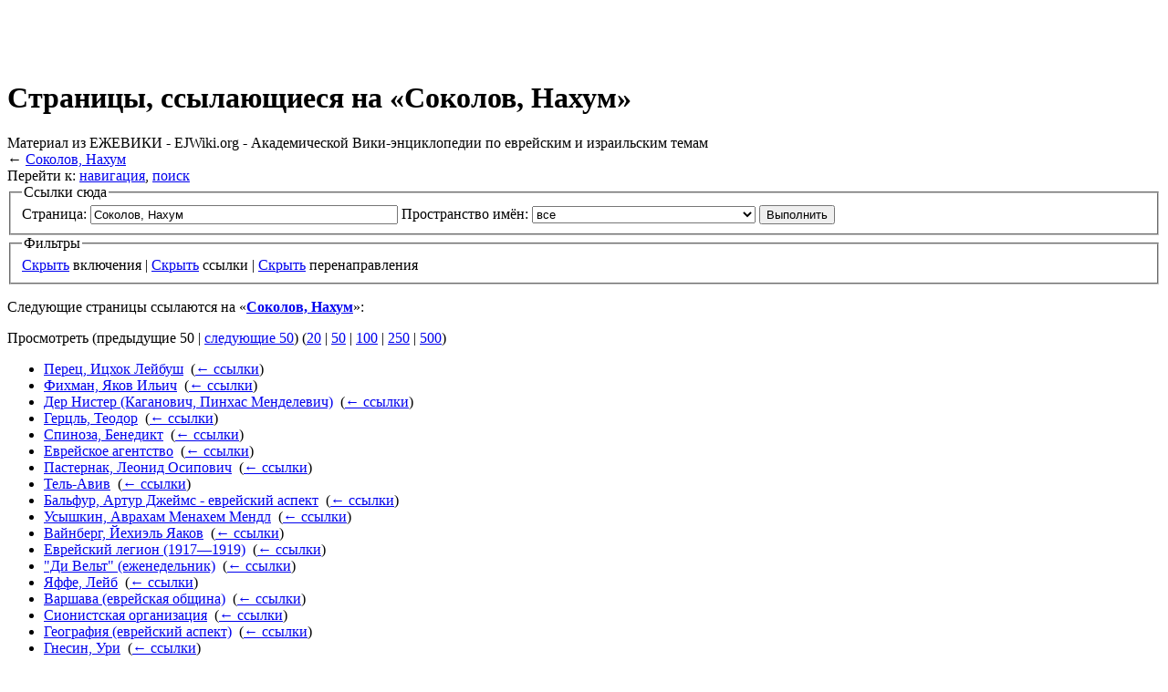

--- FILE ---
content_type: text/html; charset=UTF-8
request_url: http://www.ejwiki.org/wiki/%D0%A1%D0%BB%D1%83%D0%B6%D0%B5%D0%B1%D0%BD%D0%B0%D1%8F:%D0%A1%D1%81%D1%8B%D0%BB%D0%BA%D0%B8_%D1%81%D1%8E%D0%B4%D0%B0/%D0%A1%D0%BE%D0%BA%D0%BE%D0%BB%D0%BE%D0%B2,_%D0%9D%D0%B0%D1%85%D1%83%D0%BC
body_size: 64005
content:
<!DOCTYPE html>
<html lang="ru" dir="ltr" class="client-nojs">
<head>
<title>Страницы, ссылающиеся на «Соколов, Нахум» :: Ежевика – еврейская академическая вики-энциклопедия</title>
<meta charset="UTF-8" />
<meta name="generator" content="MediaWiki 1.21.3" />
<meta name="robots" content="noindex,nofollow" />
<link rel="stylesheet" href="/w/extensions/Drafts/Drafts.css?2" />
<link rel="shortcut icon" href="/w/ejwiki.ico" />
<link rel="search" type="application/opensearchdescription+xml" href="/w/opensearch_desc.php" title="Ежевика-Энциклопедия (ru)" />
<link rel="EditURI" type="application/rsd+xml" href="http://www.ejwiki.org/w/api.php?action=rsd" />
<link rel="copyright" href="/wiki/MediaWiki:Copyright" />
<link rel="alternate" type="application/atom+xml" title="Ежевика-Энциклопедия — Atom-лента" href="/w/index.php?title=%D0%A1%D0%BB%D1%83%D0%B6%D0%B5%D0%B1%D0%BD%D0%B0%D1%8F:%D0%A1%D0%B2%D0%B5%D0%B6%D0%B8%D0%B5_%D0%BF%D1%80%D0%B0%D0%B2%D0%BA%D0%B8&amp;feed=atom" />
<link rel="stylesheet" href="http://www.ejwiki.org/w/load.php?debug=false&amp;lang=ru&amp;modules=ext.categoryTree.css%7Cext.rtlcite%7Cmediawiki.legacy.commonPrint%2Cshared%7Cskins.monobook&amp;only=styles&amp;skin=monobook&amp;*" />
<!--[if IE 6]><link rel="stylesheet" href="/w/skins/monobook/IE60Fixes.css?303" media="screen" /><![endif]-->
<!--[if IE 7]><link rel="stylesheet" href="/w/skins/monobook/IE70Fixes.css?303" media="screen" /><![endif]-->
<link rel="stylesheet" href="/w/extensions/Wikilog/style/wikilog.css?6" /><meta name="ResourceLoaderDynamicStyles" content="" />
<link rel="stylesheet" href="http://www.ejwiki.org/w/load.php?debug=false&amp;lang=ru&amp;modules=site&amp;only=styles&amp;skin=monobook&amp;*" />
<style>a:lang(ar),a:lang(ckb),a:lang(fa),a:lang(kk-arab),a:lang(mzn),a:lang(ps),a:lang(ur){text-decoration:none}
/* cache key: wiki:resourceloader:filter:minify-css:7:e6ed911c790850a53e148a32abb722da */</style>

<script src="http://www.ejwiki.org/w/load.php?debug=false&amp;lang=ru&amp;modules=startup&amp;only=scripts&amp;skin=monobook&amp;*"></script>
<script>if(window.mw){
mw.config.set({"wgCanonicalNamespace":"Special","wgCanonicalSpecialPageName":"Whatlinkshere","wgNamespaceNumber":-1,"wgPageName":"Служебная:Ссылки_сюда/Соколов,_Нахум","wgTitle":"Ссылки сюда/Соколов, Нахум","wgCurRevisionId":0,"wgArticleId":0,"wgIsArticle":false,"wgAction":"view","wgUserName":null,"wgUserGroups":["*"],"wgCategories":[],"wgBreakFrames":true,"wgPageContentLanguage":"ru","wgSeparatorTransformTable":[",	."," 	,"],"wgDigitTransformTable":["",""],"wgDefaultDateFormat":"dmy","wgMonthNames":["","январь","февраль","март","апрель","май","июнь","июль","август","сентябрь","октябрь","ноябрь","декабрь"],"wgMonthNamesShort":["","янв","фев","мар","апр","май","июн","июл","авг","сен","окт","ноя","дек"],"wgRelevantPageName":"Соколов,_Нахум","wgWikiEditorEnabledModules":{"toolbar":true,"dialogs":true,"hidesig":true,"templateEditor":false,"templates":false,"preview":true,"previewDialog":false,"publish":false,"toc":false},"wgMFPhotoUploadEndpoint":"","wgUseFormatCookie":{"name":"mf_mobileFormat","duration":-1,"path":"/","domain":"www.ejwiki.org"},"wgStopMobileRedirectCookie":{"name":"stopMobileRedirect","duration":180,"domain":".ejwiki.org","path":"/"},"wgPhotoUploadAppendToDesc":null,"wgImagesDisabled":false,"wgMFMode":"stable","wgIsPageEditable":false,"wgPreferredVariant":"ru","wgCategoryTreePageCategoryOptions":"{\"mode\":20,\"hideprefix\":20,\"showcount\":true,\"namespaces\":[0,6,14]}"});
}</script><script>if(window.mw){
mw.loader.implement("user.options",function(){mw.user.options.set({"ccmeonemails":0,"cols":80,"date":"default","diffonly":0,"disablemail":0,"disablesuggest":0,"editfont":"default","editondblclick":0,"editsection":1,"editsectiononrightclick":0,"enotifminoredits":0,"enotifrevealaddr":0,"enotifusertalkpages":1,"enotifwatchlistpages":0,"extendwatchlist":0,"externaldiff":0,"externaleditor":0,"fancysig":0,"forceeditsummary":0,"gender":"unknown","hideminor":0,"hidepatrolled":0,"imagesize":2,"justify":0,"math":1,"minordefault":0,"newpageshidepatrolled":0,"nocache":0,"noconvertlink":0,"norollbackdiff":0,"numberheadings":0,"previewonfirst":0,"previewontop":1,"quickbar":5,"rcdays":7,"rclimit":50,"rememberpassword":0,"rows":25,"searchlimit":20,"showhiddencats":0,"showjumplinks":1,"shownumberswatching":1,"showtoc":1,"showtoolbar":1,"skin":"monobook","stubthreshold":0,"thumbsize":2,"underline":2,"uselivepreview":0,"usenewrc":0,"watchcreations":0,"watchdefault":0,"watchdeletion":0,"watchlistdays":3,
"watchlisthideanons":0,"watchlisthidebots":0,"watchlisthideliu":0,"watchlisthideminor":0,"watchlisthideown":0,"watchlisthidepatrolled":0,"watchmoves":0,"wllimit":250,"riched_start_disabled":true,"usebetatoolbar":1,"usebetatoolbar-cgd":1,"wikieditor-preview":1,"variant":"ru","language":"ru","searchNs0":true,"searchNs1":false,"searchNs2":false,"searchNs3":false,"searchNs4":false,"searchNs5":false,"searchNs6":false,"searchNs7":false,"searchNs8":false,"searchNs9":false,"searchNs10":false,"searchNs11":false,"searchNs12":false,"searchNs13":false,"searchNs14":false,"searchNs15":false,"searchNs102":false,"searchNs103":false});;},{},{});mw.loader.implement("user.tokens",function(){mw.user.tokens.set({"editToken":"+\\","patrolToken":false,"watchToken":false});;},{},{});
/* cache key: wiki:resourceloader:filter:minify-js:7:693c22c319012a72255e9963844ad976 */
}</script>
<script>if(window.mw){
mw.loader.load(["mediawiki.page.startup","mediawiki.legacy.wikibits","mediawiki.legacy.ajax"]);
}</script>
<script type="text/javascript">window.tamBaseUrl='/w/extensions/TreeAndMenu'</script>
<script type="text/javascript" src="/w/extensions/TreeAndMenu/dtree.js"></script>
</head>
<body class="mediawiki ltr sitedir-ltr ns--1 ns-special mw-special-Whatlinkshere page-Служебная_Ссылки_сюда_Соколов_Нахум skin-monobook action-view">
<div id="globalWrapper">
<div id="column-content"><div id="content" class="mw-body-primary" role="main">
	<a id="top"></a>
	<div id="siteNotice"><div id="localNotice" lang="ru" dir="ltr"><p><br />
</p><p><br />
</p></div></div>
	<h1 id="firstHeading" class="firstHeading" lang="ru"><span dir="auto">Страницы, ссылающиеся на «Соколов, Нахум»</span></h1>
	<div id="bodyContent" class="mw-body">
		<div id="siteSub">Материал из ЕЖЕВИКИ - EJWiki.org - Академической Вики-энциклопедии по еврейским и израильским темам</div>
		<div id="contentSub">← <a href="/wiki/%D0%A1%D0%BE%D0%BA%D0%BE%D0%BB%D0%BE%D0%B2,_%D0%9D%D0%B0%D1%85%D1%83%D0%BC" title="Соколов, Нахум">Соколов, Нахум</a></div>
		<div class="usermessage"><!-- Вы получили <a href="/w/index.php?title=%D0%9E%D0%B1%D1%81%D1%83%D0%B6%D0%B4%D0%B5%D0%BD%D0%B8%D0%B5_%D1%83%D1%87%D0%B0%D1%81%D1%82%D0%BD%D0%B8%D0%BA%D0%B0:&amp;redirect=no" title="Обсуждение участника:"></a> (<a href="/w/index.php?title=%D0%9E%D0%B1%D1%81%D1%83%D0%B6%D0%B4%D0%B5%D0%BD%D0%B8%D0%B5_%D1%83%D1%87%D0%B0%D1%81%D1%82%D0%BD%D0%B8%D0%BA%D0%B0:&amp;diff=cur" title="Обсуждение участника:"></a>). --></div>
		<div id="jump-to-nav" class="mw-jump">Перейти к: <a href="#column-one">навигация</a>, <a href="#searchInput">поиск</a></div>
		<!-- start content -->
<div id="mw-content-text"><form action="/w/index.php"><input type="hidden" value="Служебная:Ссылки сюда" name="title" /><fieldset>
<legend>Ссылки сюда</legend>
<label for="mw-whatlinkshere-target">Страница:</label>&#160;<input name="target" size="40" value="Соколов, Нахум" id="mw-whatlinkshere-target" /> <label for="namespace">Пространство имён:</label>&#160;<select class="namespaceselector" id="namespace" name="namespace">
<option value="" selected="">все</option>
<option value="0">(основное)</option>
<option value="1">Обсуждение</option>
<option value="2">Участник</option>
<option value="3">Обсуждение участника</option>
<option value="4">Ежевика-Энциклопедия</option>
<option value="5">Обсуждение Ежевика-Энциклопедии</option>
<option value="6">Файл</option>
<option value="7">Обсуждение файла</option>
<option value="8">MediaWiki</option>
<option value="9">Обсуждение MediaWiki</option>
<option value="10">Шаблон</option>
<option value="11">Обсуждение шаблона</option>
<option value="12">Справка</option>
<option value="13">Обсуждение справки</option>
<option value="14">Категория</option>
<option value="15">Обсуждение категории</option>
<option value="102">Blog</option>
<option value="103">Blog talk</option>
</select> <input type="submit" value="Выполнить" /></fieldset></form>
<fieldset>
<legend>Фильтры</legend>
<a href="/w/index.php?title=%D0%A1%D0%BB%D1%83%D0%B6%D0%B5%D0%B1%D0%BD%D0%B0%D1%8F:%D0%A1%D1%81%D1%8B%D0%BB%D0%BA%D0%B8_%D1%81%D1%8E%D0%B4%D0%B0/%D0%A1%D0%BE%D0%BA%D0%BE%D0%BB%D0%BE%D0%B2,_%D0%9D%D0%B0%D1%85%D1%83%D0%BC&amp;hidetrans=1" title="Служебная:Ссылки сюда/Соколов, Нахум">Скрыть</a> включения | <a href="/w/index.php?title=%D0%A1%D0%BB%D1%83%D0%B6%D0%B5%D0%B1%D0%BD%D0%B0%D1%8F:%D0%A1%D1%81%D1%8B%D0%BB%D0%BA%D0%B8_%D1%81%D1%8E%D0%B4%D0%B0/%D0%A1%D0%BE%D0%BA%D0%BE%D0%BB%D0%BE%D0%B2,_%D0%9D%D0%B0%D1%85%D1%83%D0%BC&amp;hidelinks=1" title="Служебная:Ссылки сюда/Соколов, Нахум">Скрыть</a> ссылки | <a href="/w/index.php?title=%D0%A1%D0%BB%D1%83%D0%B6%D0%B5%D0%B1%D0%BD%D0%B0%D1%8F:%D0%A1%D1%81%D1%8B%D0%BB%D0%BA%D0%B8_%D1%81%D1%8E%D0%B4%D0%B0/%D0%A1%D0%BE%D0%BA%D0%BE%D0%BB%D0%BE%D0%B2,_%D0%9D%D0%B0%D1%85%D1%83%D0%BC&amp;hideredirs=1" title="Служебная:Ссылки сюда/Соколов, Нахум">Скрыть</a> перенаправления
</fieldset>
<p>Следующие страницы ссылаются на «<b><a href="/wiki/%D0%A1%D0%BE%D0%BA%D0%BE%D0%BB%D0%BE%D0%B2,_%D0%9D%D0%B0%D1%85%D1%83%D0%BC" title="Соколов, Нахум">Соколов, Нахум</a></b>»:
</p>Просмотреть (предыдущие 50  |  <a href="/w/index.php?title=%D0%A1%D0%BB%D1%83%D0%B6%D0%B5%D0%B1%D0%BD%D0%B0%D1%8F:%D0%A1%D1%81%D1%8B%D0%BB%D0%BA%D0%B8_%D1%81%D1%8E%D0%B4%D0%B0/%D0%A1%D0%BE%D0%BA%D0%BE%D0%BB%D0%BE%D0%B2,_%D0%9D%D0%B0%D1%85%D1%83%D0%BC&amp;from=42255&amp;back=0" title="Служебная:Ссылки сюда/Соколов, Нахум">следующие 50</a>) (<a href="/w/index.php?title=%D0%A1%D0%BB%D1%83%D0%B6%D0%B5%D0%B1%D0%BD%D0%B0%D1%8F:%D0%A1%D1%81%D1%8B%D0%BB%D0%BA%D0%B8_%D1%81%D1%8E%D0%B4%D0%B0/%D0%A1%D0%BE%D0%BA%D0%BE%D0%BB%D0%BE%D0%B2,_%D0%9D%D0%B0%D1%85%D1%83%D0%BC&amp;limit=20" title="Служебная:Ссылки сюда/Соколов, Нахум">20</a> | <a href="/w/index.php?title=%D0%A1%D0%BB%D1%83%D0%B6%D0%B5%D0%B1%D0%BD%D0%B0%D1%8F:%D0%A1%D1%81%D1%8B%D0%BB%D0%BA%D0%B8_%D1%81%D1%8E%D0%B4%D0%B0/%D0%A1%D0%BE%D0%BA%D0%BE%D0%BB%D0%BE%D0%B2,_%D0%9D%D0%B0%D1%85%D1%83%D0%BC&amp;limit=50" title="Служебная:Ссылки сюда/Соколов, Нахум">50</a> | <a href="/w/index.php?title=%D0%A1%D0%BB%D1%83%D0%B6%D0%B5%D0%B1%D0%BD%D0%B0%D1%8F:%D0%A1%D1%81%D1%8B%D0%BB%D0%BA%D0%B8_%D1%81%D1%8E%D0%B4%D0%B0/%D0%A1%D0%BE%D0%BA%D0%BE%D0%BB%D0%BE%D0%B2,_%D0%9D%D0%B0%D1%85%D1%83%D0%BC&amp;limit=100" title="Служебная:Ссылки сюда/Соколов, Нахум">100</a> | <a href="/w/index.php?title=%D0%A1%D0%BB%D1%83%D0%B6%D0%B5%D0%B1%D0%BD%D0%B0%D1%8F:%D0%A1%D1%81%D1%8B%D0%BB%D0%BA%D0%B8_%D1%81%D1%8E%D0%B4%D0%B0/%D0%A1%D0%BE%D0%BA%D0%BE%D0%BB%D0%BE%D0%B2,_%D0%9D%D0%B0%D1%85%D1%83%D0%BC&amp;limit=250" title="Служебная:Ссылки сюда/Соколов, Нахум">250</a> | <a href="/w/index.php?title=%D0%A1%D0%BB%D1%83%D0%B6%D0%B5%D0%B1%D0%BD%D0%B0%D1%8F:%D0%A1%D1%81%D1%8B%D0%BB%D0%BA%D0%B8_%D1%81%D1%8E%D0%B4%D0%B0/%D0%A1%D0%BE%D0%BA%D0%BE%D0%BB%D0%BE%D0%B2,_%D0%9D%D0%B0%D1%85%D1%83%D0%BC&amp;limit=500" title="Служебная:Ссылки сюда/Соколов, Нахум">500</a>)<ul id="mw-whatlinkshere-list"><li><a href="/wiki/%D0%9F%D0%B5%D1%80%D0%B5%D1%86,_%D0%98%D1%86%D1%85%D0%BE%D0%BA_%D0%9B%D0%B5%D0%B9%D0%B1%D1%83%D1%88" title="Перец, Ицхок Лейбуш">Перец, Ицхок Лейбуш</a>  ‎ <span class="mw-whatlinkshere-tools">(<a href="/w/index.php?title=%D0%A1%D0%BB%D1%83%D0%B6%D0%B5%D0%B1%D0%BD%D0%B0%D1%8F:%D0%A1%D1%81%D1%8B%D0%BB%D0%BA%D0%B8_%D1%81%D1%8E%D0%B4%D0%B0&amp;target=%D0%9F%D0%B5%D1%80%D0%B5%D1%86%2C+%D0%98%D1%86%D1%85%D0%BE%D0%BA+%D0%9B%D0%B5%D0%B9%D0%B1%D1%83%D1%88" title="Служебная:Ссылки сюда">← ссылки</a>)</span></li>
<li><a href="/wiki/%D0%A4%D0%B8%D1%85%D0%BC%D0%B0%D0%BD,_%D0%AF%D0%BA%D0%BE%D0%B2_%D0%98%D0%BB%D1%8C%D0%B8%D1%87" title="Фихман, Яков Ильич">Фихман, Яков Ильич</a>  ‎ <span class="mw-whatlinkshere-tools">(<a href="/w/index.php?title=%D0%A1%D0%BB%D1%83%D0%B6%D0%B5%D0%B1%D0%BD%D0%B0%D1%8F:%D0%A1%D1%81%D1%8B%D0%BB%D0%BA%D0%B8_%D1%81%D1%8E%D0%B4%D0%B0&amp;target=%D0%A4%D0%B8%D1%85%D0%BC%D0%B0%D0%BD%2C+%D0%AF%D0%BA%D0%BE%D0%B2+%D0%98%D0%BB%D1%8C%D0%B8%D1%87" title="Служебная:Ссылки сюда">← ссылки</a>)</span></li>
<li><a href="/wiki/%D0%94%D0%B5%D1%80_%D0%9D%D0%B8%D1%81%D1%82%D0%B5%D1%80_(%D0%9A%D0%B0%D0%B3%D0%B0%D0%BD%D0%BE%D0%B2%D0%B8%D1%87,_%D0%9F%D0%B8%D0%BD%D1%85%D0%B0%D1%81_%D0%9C%D0%B5%D0%BD%D0%B4%D0%B5%D0%BB%D0%B5%D0%B2%D0%B8%D1%87)" title="Дер Нистер (Каганович, Пинхас Менделевич)">Дер Нистер (Каганович, Пинхас Менделевич)</a>  ‎ <span class="mw-whatlinkshere-tools">(<a href="/w/index.php?title=%D0%A1%D0%BB%D1%83%D0%B6%D0%B5%D0%B1%D0%BD%D0%B0%D1%8F:%D0%A1%D1%81%D1%8B%D0%BB%D0%BA%D0%B8_%D1%81%D1%8E%D0%B4%D0%B0&amp;target=%D0%94%D0%B5%D1%80+%D0%9D%D0%B8%D1%81%D1%82%D0%B5%D1%80+%28%D0%9A%D0%B0%D0%B3%D0%B0%D0%BD%D0%BE%D0%B2%D0%B8%D1%87%2C+%D0%9F%D0%B8%D0%BD%D1%85%D0%B0%D1%81+%D0%9C%D0%B5%D0%BD%D0%B4%D0%B5%D0%BB%D0%B5%D0%B2%D0%B8%D1%87%29" title="Служебная:Ссылки сюда">← ссылки</a>)</span></li>
<li><a href="/wiki/%D0%93%D0%B5%D1%80%D1%86%D0%BB%D1%8C,_%D0%A2%D0%B5%D0%BE%D0%B4%D0%BE%D1%80" title="Герцль, Теодор">Герцль, Теодор</a>  ‎ <span class="mw-whatlinkshere-tools">(<a href="/w/index.php?title=%D0%A1%D0%BB%D1%83%D0%B6%D0%B5%D0%B1%D0%BD%D0%B0%D1%8F:%D0%A1%D1%81%D1%8B%D0%BB%D0%BA%D0%B8_%D1%81%D1%8E%D0%B4%D0%B0&amp;target=%D0%93%D0%B5%D1%80%D1%86%D0%BB%D1%8C%2C+%D0%A2%D0%B5%D0%BE%D0%B4%D0%BE%D1%80" title="Служебная:Ссылки сюда">← ссылки</a>)</span></li>
<li><a href="/wiki/%D0%A1%D0%BF%D0%B8%D0%BD%D0%BE%D0%B7%D0%B0,_%D0%91%D0%B5%D0%BD%D0%B5%D0%B4%D0%B8%D0%BA%D1%82" title="Спиноза, Бенедикт">Спиноза, Бенедикт</a>  ‎ <span class="mw-whatlinkshere-tools">(<a href="/w/index.php?title=%D0%A1%D0%BB%D1%83%D0%B6%D0%B5%D0%B1%D0%BD%D0%B0%D1%8F:%D0%A1%D1%81%D1%8B%D0%BB%D0%BA%D0%B8_%D1%81%D1%8E%D0%B4%D0%B0&amp;target=%D0%A1%D0%BF%D0%B8%D0%BD%D0%BE%D0%B7%D0%B0%2C+%D0%91%D0%B5%D0%BD%D0%B5%D0%B4%D0%B8%D0%BA%D1%82" title="Служебная:Ссылки сюда">← ссылки</a>)</span></li>
<li><a href="/wiki/%D0%95%D0%B2%D1%80%D0%B5%D0%B9%D1%81%D0%BA%D0%BE%D0%B5_%D0%B0%D0%B3%D0%B5%D0%BD%D1%82%D1%81%D1%82%D0%B2%D0%BE" title="Еврейское агентство">Еврейское агентство</a>  ‎ <span class="mw-whatlinkshere-tools">(<a href="/w/index.php?title=%D0%A1%D0%BB%D1%83%D0%B6%D0%B5%D0%B1%D0%BD%D0%B0%D1%8F:%D0%A1%D1%81%D1%8B%D0%BB%D0%BA%D0%B8_%D1%81%D1%8E%D0%B4%D0%B0&amp;target=%D0%95%D0%B2%D1%80%D0%B5%D0%B9%D1%81%D0%BA%D0%BE%D0%B5+%D0%B0%D0%B3%D0%B5%D0%BD%D1%82%D1%81%D1%82%D0%B2%D0%BE" title="Служебная:Ссылки сюда">← ссылки</a>)</span></li>
<li><a href="/wiki/%D0%9F%D0%B0%D1%81%D1%82%D0%B5%D1%80%D0%BD%D0%B0%D0%BA,_%D0%9B%D0%B5%D0%BE%D0%BD%D0%B8%D0%B4_%D0%9E%D1%81%D0%B8%D0%BF%D0%BE%D0%B2%D0%B8%D1%87" title="Пастернак, Леонид Осипович">Пастернак, Леонид Осипович</a>  ‎ <span class="mw-whatlinkshere-tools">(<a href="/w/index.php?title=%D0%A1%D0%BB%D1%83%D0%B6%D0%B5%D0%B1%D0%BD%D0%B0%D1%8F:%D0%A1%D1%81%D1%8B%D0%BB%D0%BA%D0%B8_%D1%81%D1%8E%D0%B4%D0%B0&amp;target=%D0%9F%D0%B0%D1%81%D1%82%D0%B5%D1%80%D0%BD%D0%B0%D0%BA%2C+%D0%9B%D0%B5%D0%BE%D0%BD%D0%B8%D0%B4+%D0%9E%D1%81%D0%B8%D0%BF%D0%BE%D0%B2%D0%B8%D1%87" title="Служебная:Ссылки сюда">← ссылки</a>)</span></li>
<li><a href="/wiki/%D0%A2%D0%B5%D0%BB%D1%8C-%D0%90%D0%B2%D0%B8%D0%B2" title="Тель-Авив">Тель-Авив</a>  ‎ <span class="mw-whatlinkshere-tools">(<a href="/w/index.php?title=%D0%A1%D0%BB%D1%83%D0%B6%D0%B5%D0%B1%D0%BD%D0%B0%D1%8F:%D0%A1%D1%81%D1%8B%D0%BB%D0%BA%D0%B8_%D1%81%D1%8E%D0%B4%D0%B0&amp;target=%D0%A2%D0%B5%D0%BB%D1%8C-%D0%90%D0%B2%D0%B8%D0%B2" title="Служебная:Ссылки сюда">← ссылки</a>)</span></li>
<li><a href="/wiki/%D0%91%D0%B0%D0%BB%D1%8C%D1%84%D1%83%D1%80,_%D0%90%D1%80%D1%82%D1%83%D1%80_%D0%94%D0%B6%D0%B5%D0%B9%D0%BC%D1%81_-_%D0%B5%D0%B2%D1%80%D0%B5%D0%B9%D1%81%D0%BA%D0%B8%D0%B9_%D0%B0%D1%81%D0%BF%D0%B5%D0%BA%D1%82" title="Бальфур, Артур Джеймс - еврейский аспект">Бальфур, Артур Джеймс - еврейский аспект</a>  ‎ <span class="mw-whatlinkshere-tools">(<a href="/w/index.php?title=%D0%A1%D0%BB%D1%83%D0%B6%D0%B5%D0%B1%D0%BD%D0%B0%D1%8F:%D0%A1%D1%81%D1%8B%D0%BB%D0%BA%D0%B8_%D1%81%D1%8E%D0%B4%D0%B0&amp;target=%D0%91%D0%B0%D0%BB%D1%8C%D1%84%D1%83%D1%80%2C+%D0%90%D1%80%D1%82%D1%83%D1%80+%D0%94%D0%B6%D0%B5%D0%B9%D0%BC%D1%81+-+%D0%B5%D0%B2%D1%80%D0%B5%D0%B9%D1%81%D0%BA%D0%B8%D0%B9+%D0%B0%D1%81%D0%BF%D0%B5%D0%BA%D1%82" title="Служебная:Ссылки сюда">← ссылки</a>)</span></li>
<li><a href="/wiki/%D0%A3%D1%81%D1%8B%D1%88%D0%BA%D0%B8%D0%BD,_%D0%90%D0%B2%D1%80%D0%B0%D1%85%D0%B0%D0%BC_%D0%9C%D0%B5%D0%BD%D0%B0%D1%85%D0%B5%D0%BC_%D0%9C%D0%B5%D0%BD%D0%B4%D0%BB" title="Усышкин, Аврахам Менахем Мендл">Усышкин, Аврахам Менахем Мендл</a>  ‎ <span class="mw-whatlinkshere-tools">(<a href="/w/index.php?title=%D0%A1%D0%BB%D1%83%D0%B6%D0%B5%D0%B1%D0%BD%D0%B0%D1%8F:%D0%A1%D1%81%D1%8B%D0%BB%D0%BA%D0%B8_%D1%81%D1%8E%D0%B4%D0%B0&amp;target=%D0%A3%D1%81%D1%8B%D1%88%D0%BA%D0%B8%D0%BD%2C+%D0%90%D0%B2%D1%80%D0%B0%D1%85%D0%B0%D0%BC+%D0%9C%D0%B5%D0%BD%D0%B0%D1%85%D0%B5%D0%BC+%D0%9C%D0%B5%D0%BD%D0%B4%D0%BB" title="Служебная:Ссылки сюда">← ссылки</a>)</span></li>
<li><a href="/wiki/%D0%92%D0%B0%D0%B9%D0%BD%D0%B1%D0%B5%D1%80%D0%B3,_%D0%99%D0%B5%D1%85%D0%B8%D1%8D%D0%BB%D1%8C_%D0%AF%D0%B0%D0%BA%D0%BE%D0%B2" title="Вайнберг, Йехиэль Яаков">Вайнберг, Йехиэль Яаков</a>  ‎ <span class="mw-whatlinkshere-tools">(<a href="/w/index.php?title=%D0%A1%D0%BB%D1%83%D0%B6%D0%B5%D0%B1%D0%BD%D0%B0%D1%8F:%D0%A1%D1%81%D1%8B%D0%BB%D0%BA%D0%B8_%D1%81%D1%8E%D0%B4%D0%B0&amp;target=%D0%92%D0%B0%D0%B9%D0%BD%D0%B1%D0%B5%D1%80%D0%B3%2C+%D0%99%D0%B5%D1%85%D0%B8%D1%8D%D0%BB%D1%8C+%D0%AF%D0%B0%D0%BA%D0%BE%D0%B2" title="Служебная:Ссылки сюда">← ссылки</a>)</span></li>
<li><a href="/wiki/%D0%95%D0%B2%D1%80%D0%B5%D0%B9%D1%81%D0%BA%D0%B8%D0%B9_%D0%BB%D0%B5%D0%B3%D0%B8%D0%BE%D0%BD_(1917%E2%80%941919)" title="Еврейский легион (1917—1919)">Еврейский легион (1917—1919)</a>  ‎ <span class="mw-whatlinkshere-tools">(<a href="/w/index.php?title=%D0%A1%D0%BB%D1%83%D0%B6%D0%B5%D0%B1%D0%BD%D0%B0%D1%8F:%D0%A1%D1%81%D1%8B%D0%BB%D0%BA%D0%B8_%D1%81%D1%8E%D0%B4%D0%B0&amp;target=%D0%95%D0%B2%D1%80%D0%B5%D0%B9%D1%81%D0%BA%D0%B8%D0%B9+%D0%BB%D0%B5%D0%B3%D0%B8%D0%BE%D0%BD+%281917%E2%80%941919%29" title="Служебная:Ссылки сюда">← ссылки</a>)</span></li>
<li><a href="/wiki/%22%D0%94%D0%B8_%D0%92%D0%B5%D0%BB%D1%8C%D1%82%22_(%D0%B5%D0%B6%D0%B5%D0%BD%D0%B5%D0%B4%D0%B5%D0%BB%D1%8C%D0%BD%D0%B8%D0%BA)" title="&quot;Ди Вельт&quot; (еженедельник)">&quot;Ди Вельт&quot; (еженедельник)</a>  ‎ <span class="mw-whatlinkshere-tools">(<a href="/w/index.php?title=%D0%A1%D0%BB%D1%83%D0%B6%D0%B5%D0%B1%D0%BD%D0%B0%D1%8F:%D0%A1%D1%81%D1%8B%D0%BB%D0%BA%D0%B8_%D1%81%D1%8E%D0%B4%D0%B0&amp;target=%22%D0%94%D0%B8+%D0%92%D0%B5%D0%BB%D1%8C%D1%82%22+%28%D0%B5%D0%B6%D0%B5%D0%BD%D0%B5%D0%B4%D0%B5%D0%BB%D1%8C%D0%BD%D0%B8%D0%BA%29" title="Служебная:Ссылки сюда">← ссылки</a>)</span></li>
<li><a href="/wiki/%D0%AF%D1%84%D1%84%D0%B5,_%D0%9B%D0%B5%D0%B9%D0%B1" title="Яффе, Лейб">Яффе, Лейб</a>  ‎ <span class="mw-whatlinkshere-tools">(<a href="/w/index.php?title=%D0%A1%D0%BB%D1%83%D0%B6%D0%B5%D0%B1%D0%BD%D0%B0%D1%8F:%D0%A1%D1%81%D1%8B%D0%BB%D0%BA%D0%B8_%D1%81%D1%8E%D0%B4%D0%B0&amp;target=%D0%AF%D1%84%D1%84%D0%B5%2C+%D0%9B%D0%B5%D0%B9%D0%B1" title="Служебная:Ссылки сюда">← ссылки</a>)</span></li>
<li><a href="/wiki/%D0%92%D0%B0%D1%80%D1%88%D0%B0%D0%B2%D0%B0_(%D0%B5%D0%B2%D1%80%D0%B5%D0%B9%D1%81%D0%BA%D0%B0%D1%8F_%D0%BE%D0%B1%D1%89%D0%B8%D0%BD%D0%B0)" title="Варшава (еврейская община)">Варшава (еврейская община)</a>  ‎ <span class="mw-whatlinkshere-tools">(<a href="/w/index.php?title=%D0%A1%D0%BB%D1%83%D0%B6%D0%B5%D0%B1%D0%BD%D0%B0%D1%8F:%D0%A1%D1%81%D1%8B%D0%BB%D0%BA%D0%B8_%D1%81%D1%8E%D0%B4%D0%B0&amp;target=%D0%92%D0%B0%D1%80%D1%88%D0%B0%D0%B2%D0%B0+%28%D0%B5%D0%B2%D1%80%D0%B5%D0%B9%D1%81%D0%BA%D0%B0%D1%8F+%D0%BE%D0%B1%D1%89%D0%B8%D0%BD%D0%B0%29" title="Служебная:Ссылки сюда">← ссылки</a>)</span></li>
<li><a href="/wiki/%D0%A1%D0%B8%D0%BE%D0%BD%D0%B8%D1%81%D1%82%D1%81%D0%BA%D0%B0%D1%8F_%D0%BE%D1%80%D0%B3%D0%B0%D0%BD%D0%B8%D0%B7%D0%B0%D1%86%D0%B8%D1%8F" title="Сионистская организация">Сионистская организация</a>  ‎ <span class="mw-whatlinkshere-tools">(<a href="/w/index.php?title=%D0%A1%D0%BB%D1%83%D0%B6%D0%B5%D0%B1%D0%BD%D0%B0%D1%8F:%D0%A1%D1%81%D1%8B%D0%BB%D0%BA%D0%B8_%D1%81%D1%8E%D0%B4%D0%B0&amp;target=%D0%A1%D0%B8%D0%BE%D0%BD%D0%B8%D1%81%D1%82%D1%81%D0%BA%D0%B0%D1%8F+%D0%BE%D1%80%D0%B3%D0%B0%D0%BD%D0%B8%D0%B7%D0%B0%D1%86%D0%B8%D1%8F" title="Служебная:Ссылки сюда">← ссылки</a>)</span></li>
<li><a href="/wiki/%D0%93%D0%B5%D0%BE%D0%B3%D1%80%D0%B0%D1%84%D0%B8%D1%8F_(%D0%B5%D0%B2%D1%80%D0%B5%D0%B9%D1%81%D0%BA%D0%B8%D0%B9_%D0%B0%D1%81%D0%BF%D0%B5%D0%BA%D1%82)" title="География (еврейский аспект)">География (еврейский аспект)</a>  ‎ <span class="mw-whatlinkshere-tools">(<a href="/w/index.php?title=%D0%A1%D0%BB%D1%83%D0%B6%D0%B5%D0%B1%D0%BD%D0%B0%D1%8F:%D0%A1%D1%81%D1%8B%D0%BB%D0%BA%D0%B8_%D1%81%D1%8E%D0%B4%D0%B0&amp;target=%D0%93%D0%B5%D0%BE%D0%B3%D1%80%D0%B0%D1%84%D0%B8%D1%8F+%28%D0%B5%D0%B2%D1%80%D0%B5%D0%B9%D1%81%D0%BA%D0%B8%D0%B9+%D0%B0%D1%81%D0%BF%D0%B5%D0%BA%D1%82%29" title="Служебная:Ссылки сюда">← ссылки</a>)</span></li>
<li><a href="/wiki/%D0%93%D0%BD%D0%B5%D1%81%D0%B8%D0%BD,_%D0%A3%D1%80%D0%B8" title="Гнесин, Ури">Гнесин, Ури</a>  ‎ <span class="mw-whatlinkshere-tools">(<a href="/w/index.php?title=%D0%A1%D0%BB%D1%83%D0%B6%D0%B5%D0%B1%D0%BD%D0%B0%D1%8F:%D0%A1%D1%81%D1%8B%D0%BB%D0%BA%D0%B8_%D1%81%D1%8E%D0%B4%D0%B0&amp;target=%D0%93%D0%BD%D0%B5%D1%81%D0%B8%D0%BD%2C+%D0%A3%D1%80%D0%B8" title="Служебная:Ссылки сюда">← ссылки</a>)</span></li>
<li><a href="/wiki/%D0%A1%D0%B8%D0%BE%D0%BD%D0%B8%D1%81%D1%82%D1%81%D0%BA%D0%B8%D0%B5_%D0%BA%D0%BE%D0%BD%D0%B3%D1%80%D0%B5%D1%81%D1%81%D1%8B" title="Сионистские конгрессы">Сионистские конгрессы</a>  ‎ <span class="mw-whatlinkshere-tools">(<a href="/w/index.php?title=%D0%A1%D0%BB%D1%83%D0%B6%D0%B5%D0%B1%D0%BD%D0%B0%D1%8F:%D0%A1%D1%81%D1%8B%D0%BB%D0%BA%D0%B8_%D1%81%D1%8E%D0%B4%D0%B0&amp;target=%D0%A1%D0%B8%D0%BE%D0%BD%D0%B8%D1%81%D1%82%D1%81%D0%BA%D0%B8%D0%B5+%D0%BA%D0%BE%D0%BD%D0%B3%D1%80%D0%B5%D1%81%D1%81%D1%8B" title="Служебная:Ссылки сюда">← ссылки</a>)</span></li>
<li><a href="/wiki/%D0%A1%D0%BE%D1%8E%D0%B7_%D0%B8%D0%B2%D1%80%D0%B8%D1%82%D1%81%D0%BA%D0%B8%D1%85_%D0%BF%D0%B8%D1%81%D0%B0%D1%82%D0%B5%D0%BB%D0%B5%D0%B9_%D0%98%D0%B7%D1%80%D0%B0%D0%B8%D0%BB%D1%8F" title="Союз ивритских писателей Израиля">Союз ивритских писателей Израиля</a>  ‎ <span class="mw-whatlinkshere-tools">(<a href="/w/index.php?title=%D0%A1%D0%BB%D1%83%D0%B6%D0%B5%D0%B1%D0%BD%D0%B0%D1%8F:%D0%A1%D1%81%D1%8B%D0%BB%D0%BA%D0%B8_%D1%81%D1%8E%D0%B4%D0%B0&amp;target=%D0%A1%D0%BE%D1%8E%D0%B7+%D0%B8%D0%B2%D1%80%D0%B8%D1%82%D1%81%D0%BA%D0%B8%D1%85+%D0%BF%D0%B8%D1%81%D0%B0%D1%82%D0%B5%D0%BB%D0%B5%D0%B9+%D0%98%D0%B7%D1%80%D0%B0%D0%B8%D0%BB%D1%8F" title="Служебная:Ссылки сюда">← ссылки</a>)</span></li>
<li><a href="/wiki/%D0%90%D0%B2%D1%80%D0%B5%D1%85,_%D0%98%D0%B5%D1%88%D0%B0%D1%8Fh%D1%83" title="Аврех, Иешаяhу">Аврех, Иешаяhу</a>  ‎ <span class="mw-whatlinkshere-tools">(<a href="/w/index.php?title=%D0%A1%D0%BB%D1%83%D0%B6%D0%B5%D0%B1%D0%BD%D0%B0%D1%8F:%D0%A1%D1%81%D1%8B%D0%BB%D0%BA%D0%B8_%D1%81%D1%8E%D0%B4%D0%B0&amp;target=%D0%90%D0%B2%D1%80%D0%B5%D1%85%2C+%D0%98%D0%B5%D1%88%D0%B0%D1%8Fh%D1%83" title="Служебная:Ссылки сюда">← ссылки</a>)</span></li>
<li><a href="/wiki/%D0%92%D0%BE%D0%BB%D1%8C%D1%84%D1%81%D0%BE%D0%BD,_%D0%94%D0%B0%D0%B2%D0%B8%D0%B4" title="Вольфсон, Давид">Вольфсон, Давид</a>  ‎ <span class="mw-whatlinkshere-tools">(<a href="/w/index.php?title=%D0%A1%D0%BB%D1%83%D0%B6%D0%B5%D0%B1%D0%BD%D0%B0%D1%8F:%D0%A1%D1%81%D1%8B%D0%BB%D0%BA%D0%B8_%D1%81%D1%8E%D0%B4%D0%B0&amp;target=%D0%92%D0%BE%D0%BB%D1%8C%D1%84%D1%81%D0%BE%D0%BD%2C+%D0%94%D0%B0%D0%B2%D0%B8%D0%B4" title="Служебная:Ссылки сюда">← ссылки</a>)</span></li>
<li><a href="/wiki/%D0%92%D0%B0%D1%82%D0%B8%D0%BA%D0%B0%D0%BD_(%D0%BE%D1%82%D0%BD%D0%BE%D1%88%D0%B5%D0%BD%D0%B8%D0%B5_%D0%BA_%D0%B5%D0%B2%D1%80%D0%B5%D0%B9%D1%81%D1%82%D0%B2%D1%83)" title="Ватикан (отношение к еврейству)">Ватикан (отношение к еврейству)</a>  ‎ <span class="mw-whatlinkshere-tools">(<a href="/w/index.php?title=%D0%A1%D0%BB%D1%83%D0%B6%D0%B5%D0%B1%D0%BD%D0%B0%D1%8F:%D0%A1%D1%81%D1%8B%D0%BB%D0%BA%D0%B8_%D1%81%D1%8E%D0%B4%D0%B0&amp;target=%D0%92%D0%B0%D1%82%D0%B8%D0%BA%D0%B0%D0%BD+%28%D0%BE%D1%82%D0%BD%D0%BE%D1%88%D0%B5%D0%BD%D0%B8%D0%B5+%D0%BA+%D0%B5%D0%B2%D1%80%D0%B5%D0%B9%D1%81%D1%82%D0%B2%D1%83%29" title="Служебная:Ссылки сюда">← ссылки</a>)</span></li>
<li><a href="/wiki/%D0%98%D1%81%D1%82%D0%BE%D1%80%D0%B8%D0%BE%D0%B3%D1%80%D0%B0%D1%84%D0%B8%D1%8F" title="Историография">Историография</a>  ‎ <span class="mw-whatlinkshere-tools">(<a href="/w/index.php?title=%D0%A1%D0%BB%D1%83%D0%B6%D0%B5%D0%B1%D0%BD%D0%B0%D1%8F:%D0%A1%D1%81%D1%8B%D0%BB%D0%BA%D0%B8_%D1%81%D1%8E%D0%B4%D0%B0&amp;target=%D0%98%D1%81%D1%82%D0%BE%D1%80%D0%B8%D0%BE%D0%B3%D1%80%D0%B0%D1%84%D0%B8%D1%8F" title="Служебная:Ссылки сюда">← ссылки</a>)</span></li>
<li><a href="/wiki/%D0%9C%D0%B8%D0%BD%D1%81%D0%BA%D0%B0%D1%8F_%D0%BA%D0%BE%D0%BD%D1%84%D0%B5%D1%80%D0%B5%D0%BD%D1%86%D0%B8%D1%8F_(%D0%B2%D1%82%D0%BE%D1%80%D0%B0%D1%8F_%D0%BA%D0%BE%D0%BD%D1%84%D0%B5%D1%80%D0%B5%D0%BD%D1%86%D0%B8%D1%8F_%D1%80%D0%BE%D1%81%D1%81%D0%B8%D0%B9%D1%81%D0%BA%D0%B8%D1%85_%D1%81%D0%B8%D0%BE%D0%BD%D0%B8%D1%81%D1%82%D0%BE%D0%B2)" title="Минская конференция (вторая конференция российских сионистов)">Минская конференция (вторая конференция российских сионистов)</a>  ‎ <span class="mw-whatlinkshere-tools">(<a href="/w/index.php?title=%D0%A1%D0%BB%D1%83%D0%B6%D0%B5%D0%B1%D0%BD%D0%B0%D1%8F:%D0%A1%D1%81%D1%8B%D0%BB%D0%BA%D0%B8_%D1%81%D1%8E%D0%B4%D0%B0&amp;target=%D0%9C%D0%B8%D0%BD%D1%81%D0%BA%D0%B0%D1%8F+%D0%BA%D0%BE%D0%BD%D1%84%D0%B5%D1%80%D0%B5%D0%BD%D1%86%D0%B8%D1%8F+%28%D0%B2%D1%82%D0%BE%D1%80%D0%B0%D1%8F+%D0%BA%D0%BE%D0%BD%D1%84%D0%B5%D1%80%D0%B5%D0%BD%D1%86%D0%B8%D1%8F+%D1%80%D0%BE%D1%81%D1%81%D0%B8%D0%B9%D1%81%D0%BA%D0%B8%D1%85+%D1%81%D0%B8%D0%BE%D0%BD%D0%B8%D1%81%D1%82%D0%BE%D0%B2%29" title="Служебная:Ссылки сюда">← ссылки</a>)</span></li>
<li><a href="/wiki/%D0%9C%D0%B0%D1%80%D0%B3%D0%B0%D0%BB%D0%B8%D1%82-%D0%9A%D0%B0%D0%BB%D1%8C%D0%B2%D0%B0%D1%80%D0%B8%D0%B9%D1%81%D0%BA%D0%B8%D0%B9,_%D0%A5%D0%B0%D0%B8%D0%BC" title="Маргалит-Кальварийский, Хаим">Маргалит-Кальварийский, Хаим</a>  ‎ <span class="mw-whatlinkshere-tools">(<a href="/w/index.php?title=%D0%A1%D0%BB%D1%83%D0%B6%D0%B5%D0%B1%D0%BD%D0%B0%D1%8F:%D0%A1%D1%81%D1%8B%D0%BB%D0%BA%D0%B8_%D1%81%D1%8E%D0%B4%D0%B0&amp;target=%D0%9C%D0%B0%D1%80%D0%B3%D0%B0%D0%BB%D0%B8%D1%82-%D0%9A%D0%B0%D0%BB%D1%8C%D0%B2%D0%B0%D1%80%D0%B8%D0%B9%D1%81%D0%BA%D0%B8%D0%B9%2C+%D0%A5%D0%B0%D0%B8%D0%BC" title="Служебная:Ссылки сюда">← ссылки</a>)</span></li>
<li><a href="/wiki/%D0%9C%D0%B0%D0%BD%D0%B5,_%D0%9C%D0%BE%D1%80%D0%B4%D0%B5%D1%85%D0%B0%D0%B9_%D0%A6%D0%B2%D0%B8" title="Мане, Мордехай Цви">Мане, Мордехай Цви</a>  ‎ <span class="mw-whatlinkshere-tools">(<a href="/w/index.php?title=%D0%A1%D0%BB%D1%83%D0%B6%D0%B5%D0%B1%D0%BD%D0%B0%D1%8F:%D0%A1%D1%81%D1%8B%D0%BB%D0%BA%D0%B8_%D1%81%D1%8E%D0%B4%D0%B0&amp;target=%D0%9C%D0%B0%D0%BD%D0%B5%2C+%D0%9C%D0%BE%D1%80%D0%B4%D0%B5%D1%85%D0%B0%D0%B9+%D0%A6%D0%B2%D0%B8" title="Служебная:Ссылки сюда">← ссылки</a>)</span></li>
<li><a href="/wiki/%D0%9C%D0%B0%D1%81%D0%B0%D1%80%D0%B8%D0%BA,_%D0%A2%D0%BE%D0%BC%D0%B0%D1%88_%D0%93%D0%B0%D1%80%D1%80%D0%B8%D0%B3" title="Масарик, Томаш Гарриг">Масарик, Томаш Гарриг</a>  ‎ <span class="mw-whatlinkshere-tools">(<a href="/w/index.php?title=%D0%A1%D0%BB%D1%83%D0%B6%D0%B5%D0%B1%D0%BD%D0%B0%D1%8F:%D0%A1%D1%81%D1%8B%D0%BB%D0%BA%D0%B8_%D1%81%D1%8E%D0%B4%D0%B0&amp;target=%D0%9C%D0%B0%D1%81%D0%B0%D1%80%D0%B8%D0%BA%2C+%D0%A2%D0%BE%D0%BC%D0%B0%D1%88+%D0%93%D0%B0%D1%80%D1%80%D0%B8%D0%B3" title="Служебная:Ссылки сюда">← ссылки</a>)</span></li>
<li><a href="/wiki/%D0%9E%D0%BB%D0%B8%D1%84%D0%B0%D0%BD%D1%82,_%D0%9B%D0%BE%D1%80%D0%B5%D0%BD%D1%81" title="Олифант, Лоренс">Олифант, Лоренс</a>  ‎ <span class="mw-whatlinkshere-tools">(<a href="/w/index.php?title=%D0%A1%D0%BB%D1%83%D0%B6%D0%B5%D0%B1%D0%BD%D0%B0%D1%8F:%D0%A1%D1%81%D1%8B%D0%BB%D0%BA%D0%B8_%D1%81%D1%8E%D0%B4%D0%B0&amp;target=%D0%9E%D0%BB%D0%B8%D1%84%D0%B0%D0%BD%D1%82%2C+%D0%9B%D0%BE%D1%80%D0%B5%D0%BD%D1%81" title="Служебная:Ссылки сюда">← ссылки</a>)</span></li>
<li><a href="/wiki/%D0%9F%D0%BB%D0%BE%D1%86%D0%BA" title="Плоцк">Плоцк</a>  ‎ <span class="mw-whatlinkshere-tools">(<a href="/w/index.php?title=%D0%A1%D0%BB%D1%83%D0%B6%D0%B5%D0%B1%D0%BD%D0%B0%D1%8F:%D0%A1%D1%81%D1%8B%D0%BB%D0%BA%D0%B8_%D1%81%D1%8E%D0%B4%D0%B0&amp;target=%D0%9F%D0%BB%D0%BE%D1%86%D0%BA" title="Служебная:Ссылки сюда">← ссылки</a>)</span></li>
<li><a href="/wiki/%D0%9F%D1%80%D0%B5%D0%BC%D0%B8%D0%B8_%D0%B2_%D0%98%D0%B7%D1%80%D0%B0%D0%B8%D0%BB%D0%B5" title="Премии в Израиле">Премии в Израиле</a>  ‎ <span class="mw-whatlinkshere-tools">(<a href="/w/index.php?title=%D0%A1%D0%BB%D1%83%D0%B6%D0%B5%D0%B1%D0%BD%D0%B0%D1%8F:%D0%A1%D1%81%D1%8B%D0%BB%D0%BA%D0%B8_%D1%81%D1%8E%D0%B4%D0%B0&amp;target=%D0%9F%D1%80%D0%B5%D0%BC%D0%B8%D0%B8+%D0%B2+%D0%98%D0%B7%D1%80%D0%B0%D0%B8%D0%BB%D0%B5" title="Служебная:Ссылки сюда">← ссылки</a>)</span></li>
<li><a href="/wiki/%D0%A2%D0%B5%D0%B9%D1%82%D0%B5%D0%BB%D1%8C,_%D0%AF%D0%BA%D0%BE%D0%B2" title="Тейтель, Яков">Тейтель, Яков</a>  ‎ <span class="mw-whatlinkshere-tools">(<a href="/w/index.php?title=%D0%A1%D0%BB%D1%83%D0%B6%D0%B5%D0%B1%D0%BD%D0%B0%D1%8F:%D0%A1%D1%81%D1%8B%D0%BB%D0%BA%D0%B8_%D1%81%D1%8E%D0%B4%D0%B0&amp;target=%D0%A2%D0%B5%D0%B9%D1%82%D0%B5%D0%BB%D1%8C%2C+%D0%AF%D0%BA%D0%BE%D0%B2" title="Служебная:Ссылки сюда">← ссылки</a>)</span></li>
<li><a href="/wiki/%D0%A2%D0%B2%D0%B5%D0%B9%D0%BD%D0%B0,_%D0%A8%D0%BB%D0%BE%D0%BC%D0%BE" title="Твейна, Шломо">Твейна, Шломо</a>  ‎ <span class="mw-whatlinkshere-tools">(<a href="/w/index.php?title=%D0%A1%D0%BB%D1%83%D0%B6%D0%B5%D0%B1%D0%BD%D0%B0%D1%8F:%D0%A1%D1%81%D1%8B%D0%BB%D0%BA%D0%B8_%D1%81%D1%8E%D0%B4%D0%B0&amp;target=%D0%A2%D0%B2%D0%B5%D0%B9%D0%BD%D0%B0%2C+%D0%A8%D0%BB%D0%BE%D0%BC%D0%BE" title="Служебная:Ссылки сюда">← ссылки</a>)</span></li>
<li><a href="/wiki/%D0%A4%D0%B0%D0%B9%D0%B5%D1%80%D0%B1%D0%B5%D1%80%D0%B3,_%D0%9C%D0%BE%D1%80%D0%B4%D0%B5%D1%85%D0%B0%D0%B9_%D0%97%D0%B5%D0%B5%D0%B2" title="Файерберг, Мордехай Зеев">Файерберг, Мордехай Зеев</a>  ‎ <span class="mw-whatlinkshere-tools">(<a href="/w/index.php?title=%D0%A1%D0%BB%D1%83%D0%B6%D0%B5%D0%B1%D0%BD%D0%B0%D1%8F:%D0%A1%D1%81%D1%8B%D0%BB%D0%BA%D0%B8_%D1%81%D1%8E%D0%B4%D0%B0&amp;target=%D0%A4%D0%B0%D0%B9%D0%B5%D1%80%D0%B1%D0%B5%D1%80%D0%B3%2C+%D0%9C%D0%BE%D1%80%D0%B4%D0%B5%D1%85%D0%B0%D0%B9+%D0%97%D0%B5%D0%B5%D0%B2" title="Служебная:Ссылки сюда">← ссылки</a>)</span></li>
<li><a href="/wiki/%D0%A7%D0%B5%D1%80%D0%BD%D0%BE%D0%B2%D0%B8%D1%86_(%D1%81%D0%B5%D0%BC%D1%8C%D1%8F)" title="Черновиц (семья)">Черновиц (семья)</a>  ‎ <span class="mw-whatlinkshere-tools">(<a href="/w/index.php?title=%D0%A1%D0%BB%D1%83%D0%B6%D0%B5%D0%B1%D0%BD%D0%B0%D1%8F:%D0%A1%D1%81%D1%8B%D0%BB%D0%BA%D0%B8_%D1%81%D1%8E%D0%B4%D0%B0&amp;target=%D0%A7%D0%B5%D1%80%D0%BD%D0%BE%D0%B2%D0%B8%D1%86+%28%D1%81%D0%B5%D0%BC%D1%8C%D1%8F%29" title="Служебная:Ссылки сюда">← ссылки</a>)</span></li>
<li><a href="/wiki/%E2%80%9C%D0%83%D0%B0-%D0%A6%D1%84%D0%B8%D1%80%D0%B0%E2%80%9D_(%D0%B3%D0%B0%D0%B7%D0%B5%D1%82%D0%B0)" title="“Ѓа-Цфира” (газета)">“Ѓа-Цфира” (газета)</a>  ‎ <span class="mw-whatlinkshere-tools">(<a href="/w/index.php?title=%D0%A1%D0%BB%D1%83%D0%B6%D0%B5%D0%B1%D0%BD%D0%B0%D1%8F:%D0%A1%D1%81%D1%8B%D0%BB%D0%BA%D0%B8_%D1%81%D1%8E%D0%B4%D0%B0&amp;target=%E2%80%9C%D0%83%D0%B0-%D0%A6%D1%84%D0%B8%D1%80%D0%B0%E2%80%9D+%28%D0%B3%D0%B0%D0%B7%D0%B5%D1%82%D0%B0%29" title="Служебная:Ссылки сюда">← ссылки</a>)</span></li>
<li><a href="/wiki/%E2%80%9C%D0%83%D0%B5%D1%81%D0%BF%D0%B5%D0%B4%E2%80%9D_(%D0%BF%D0%BE%D0%BC%D0%B8%D0%BD%D0%B0%D0%BB%D1%8C%D0%BD%D0%B0%D1%8F_%D1%80%D0%B5%D1%87%D1%8C)" title="“Ѓеспед” (поминальная речь)">“Ѓеспед” (поминальная речь)</a>  ‎ <span class="mw-whatlinkshere-tools">(<a href="/w/index.php?title=%D0%A1%D0%BB%D1%83%D0%B6%D0%B5%D0%B1%D0%BD%D0%B0%D1%8F:%D0%A1%D1%81%D1%8B%D0%BB%D0%BA%D0%B8_%D1%81%D1%8E%D0%B4%D0%B0&amp;target=%E2%80%9C%D0%83%D0%B5%D1%81%D0%BF%D0%B5%D0%B4%E2%80%9D+%28%D0%BF%D0%BE%D0%BC%D0%B8%D0%BD%D0%B0%D0%BB%D1%8C%D0%BD%D0%B0%D1%8F+%D1%80%D0%B5%D1%87%D1%8C%29" title="Служебная:Ссылки сюда">← ссылки</a>)</span></li>
<li><a href="/wiki/%E2%80%9C%D0%83%D0%B0%D0%B9%D0%BD%D1%82%E2%80%9D_(%D0%B3%D0%B0%D0%B7%D0%B5%D1%82%D0%B0)" title="“Ѓайнт” (газета)">“Ѓайнт” (газета)</a>  ‎ <span class="mw-whatlinkshere-tools">(<a href="/w/index.php?title=%D0%A1%D0%BB%D1%83%D0%B6%D0%B5%D0%B1%D0%BD%D0%B0%D1%8F:%D0%A1%D1%81%D1%8B%D0%BB%D0%BA%D0%B8_%D1%81%D1%8E%D0%B4%D0%B0&amp;target=%E2%80%9C%D0%83%D0%B0%D0%B9%D0%BD%D1%82%E2%80%9D+%28%D0%B3%D0%B0%D0%B7%D0%B5%D1%82%D0%B0%29" title="Служебная:Ссылки сюда">← ссылки</a>)</span></li>
<li><a href="/wiki/%E2%80%9C%D0%83%D0%B0-%D0%BE%D0%BB%D0%B0%D0%BC%E2%80%9D_(%D0%BF%D0%B5%D1%87%D0%B0%D1%82%D0%BD%D1%8B%D0%B9_%D0%BE%D1%80%D0%B3%D0%B0%D0%BD_%D0%92%D1%81%D0%B5%D0%BC%D0%B8%D1%80%D0%BD%D0%BE%D0%B9_%D1%81%D0%B8%D0%BE%D0%BD%D0%B8%D1%81%D1%82%D1%81%D0%BA%D0%BE%D0%B9_%D0%BE%D1%80%D0%B3%D0%B0%D0%BD%D0%B8%D0%B7%D0%B0%D1%86%D0%B8%D0%B8)" title="“Ѓа-олам” (печатный орган Всемирной сионистской организации)">“Ѓа-олам” (печатный орган Всемирной сионистской организации)</a>  ‎ <span class="mw-whatlinkshere-tools">(<a href="/w/index.php?title=%D0%A1%D0%BB%D1%83%D0%B6%D0%B5%D0%B1%D0%BD%D0%B0%D1%8F:%D0%A1%D1%81%D1%8B%D0%BB%D0%BA%D0%B8_%D1%81%D1%8E%D0%B4%D0%B0&amp;target=%E2%80%9C%D0%83%D0%B0-%D0%BE%D0%BB%D0%B0%D0%BC%E2%80%9D+%28%D0%BF%D0%B5%D1%87%D0%B0%D1%82%D0%BD%D1%8B%D0%B9+%D0%BE%D1%80%D0%B3%D0%B0%D0%BD+%D0%92%D1%81%D0%B5%D0%BC%D0%B8%D1%80%D0%BD%D0%BE%D0%B9+%D1%81%D0%B8%D0%BE%D0%BD%D0%B8%D1%81%D1%82%D1%81%D0%BA%D0%BE%D0%B9+%D0%BE%D1%80%D0%B3%D0%B0%D0%BD%D0%B8%D0%B7%D0%B0%D1%86%D0%B8%D0%B8%29" title="Служебная:Ссылки сюда">← ссылки</a>)</span></li>
<li><a href="/wiki/%D0%A8%D1%82%D0%B5%D0%B9%D0%BD%D0%BC%D0%B0%D0%BD,_%D0%AD%D0%BB%D0%B8%D1%8D%D0%B7%D0%B5%D1%80" title="Штейнман, Элиэзер">Штейнман, Элиэзер</a>  ‎ <span class="mw-whatlinkshere-tools">(<a href="/w/index.php?title=%D0%A1%D0%BB%D1%83%D0%B6%D0%B5%D0%B1%D0%BD%D0%B0%D1%8F:%D0%A1%D1%81%D1%8B%D0%BB%D0%BA%D0%B8_%D1%81%D1%8E%D0%B4%D0%B0&amp;target=%D0%A8%D1%82%D0%B5%D0%B9%D0%BD%D0%BC%D0%B0%D0%BD%2C+%D0%AD%D0%BB%D0%B8%D1%8D%D0%B7%D0%B5%D1%80" title="Служебная:Ссылки сюда">← ссылки</a>)</span></li>
<li><a href="/wiki/%D0%AD%D0%BD%D1%86%D0%B8%D0%BA%D0%BB%D0%BE%D0%BF%D0%B5%D0%B4%D0%B8%D0%B8_(%D0%B5%D0%B2%D1%80%D0%B5%D0%B9%D1%81%D0%BA%D0%B8%D0%B9_%D0%B0%D1%81%D0%BF%D0%B5%D0%BA%D1%82)" title="Энциклопедии (еврейский аспект)">Энциклопедии (еврейский аспект)</a>  ‎ <span class="mw-whatlinkshere-tools">(<a href="/w/index.php?title=%D0%A1%D0%BB%D1%83%D0%B6%D0%B5%D0%B1%D0%BD%D0%B0%D1%8F:%D0%A1%D1%81%D1%8B%D0%BB%D0%BA%D0%B8_%D1%81%D1%8E%D0%B4%D0%B0&amp;target=%D0%AD%D0%BD%D1%86%D0%B8%D0%BA%D0%BB%D0%BE%D0%BF%D0%B5%D0%B4%D0%B8%D0%B8+%28%D0%B5%D0%B2%D1%80%D0%B5%D0%B9%D1%81%D0%BA%D0%B8%D0%B9+%D0%B0%D1%81%D0%BF%D0%B5%D0%BA%D1%82%29" title="Служебная:Ссылки сюда">← ссылки</a>)</span></li>
<li><a href="/wiki/%D0%91%D0%B0%D0%BD%D0%BA_%D0%9B%D0%B5%D1%83%D0%BC%D0%B8_%D0%BB%D0%B5-%D0%98%D1%81%D1%80%D0%B0%D1%8D%D0%BB%D1%8C" title="Банк Леуми ле-Исраэль">Банк Леуми ле-Исраэль</a>  ‎ <span class="mw-whatlinkshere-tools">(<a href="/w/index.php?title=%D0%A1%D0%BB%D1%83%D0%B6%D0%B5%D0%B1%D0%BD%D0%B0%D1%8F:%D0%A1%D1%81%D1%8B%D0%BB%D0%BA%D0%B8_%D1%81%D1%8E%D0%B4%D0%B0&amp;target=%D0%91%D0%B0%D0%BD%D0%BA+%D0%9B%D0%B5%D1%83%D0%BC%D0%B8+%D0%BB%D0%B5-%D0%98%D1%81%D1%80%D0%B0%D1%8D%D0%BB%D1%8C" title="Служебная:Ссылки сюда">← ссылки</a>)</span></li>
<li><a href="/w/index.php?title=%D0%9D%D0%B0%D1%83%D0%BC_%D0%A1%D0%BE%D0%BA%D0%BE%D0%BB%D0%BE%D0%B2&amp;redirect=no" title="Наум Соколов">Наум Соколов</a> (страница-перенаправление) ‎ <span class="mw-whatlinkshere-tools">(<a href="/w/index.php?title=%D0%A1%D0%BB%D1%83%D0%B6%D0%B5%D0%B1%D0%BD%D0%B0%D1%8F:%D0%A1%D1%81%D1%8B%D0%BB%D0%BA%D0%B8_%D1%81%D1%8E%D0%B4%D0%B0&amp;target=%D0%9D%D0%B0%D1%83%D0%BC+%D0%A1%D0%BE%D0%BA%D0%BE%D0%BB%D0%BE%D0%B2" title="Служебная:Ссылки сюда">← ссылки</a>)</span>
<ul><li><a href="/wiki/%D0%AF%D1%81%D1%81%D1%8B" title="Яссы">Яссы</a>  ‎ <span class="mw-whatlinkshere-tools">(<a href="/w/index.php?title=%D0%A1%D0%BB%D1%83%D0%B6%D0%B5%D0%B1%D0%BD%D0%B0%D1%8F:%D0%A1%D1%81%D1%8B%D0%BB%D0%BA%D0%B8_%D1%81%D1%8E%D0%B4%D0%B0&amp;target=%D0%AF%D1%81%D1%81%D1%8B" title="Служебная:Ссылки сюда">← ссылки</a>)</span></li>
</ul></li><li><a href="/wiki/%D0%9A%D0%BE%D0%BC%D0%B8%D1%82%D0%B5%D1%82_%D0%B5%D0%B2%D1%80%D0%B5%D0%B9%D1%81%D0%BA%D0%B8%D1%85_%D0%B4%D0%B5%D0%BB%D0%B5%D0%B3%D0%B0%D1%86%D0%B8%D0%B9" title="Комитет еврейских делегаций">Комитет еврейских делегаций</a>  ‎ <span class="mw-whatlinkshere-tools">(<a href="/w/index.php?title=%D0%A1%D0%BB%D1%83%D0%B6%D0%B5%D0%B1%D0%BD%D0%B0%D1%8F:%D0%A1%D1%81%D1%8B%D0%BB%D0%BA%D0%B8_%D1%81%D1%8E%D0%B4%D0%B0&amp;target=%D0%9A%D0%BE%D0%BC%D0%B8%D1%82%D0%B5%D1%82+%D0%B5%D0%B2%D1%80%D0%B5%D0%B9%D1%81%D0%BA%D0%B8%D1%85+%D0%B4%D0%B5%D0%BB%D0%B5%D0%B3%D0%B0%D1%86%D0%B8%D0%B9" title="Служебная:Ссылки сюда">← ссылки</a>)</span></li>
<li><a href="/wiki/%D0%9D%D0%B0%D1%83%D0%BA%D0%B0_%D0%BE_%D0%B5%D0%B2%D1%80%D0%B5%D0%B9%D1%81%D1%82%D0%B2%D0%B5" title="Наука о еврействе">Наука о еврействе</a>  ‎ <span class="mw-whatlinkshere-tools">(<a href="/w/index.php?title=%D0%A1%D0%BB%D1%83%D0%B6%D0%B5%D0%B1%D0%BD%D0%B0%D1%8F:%D0%A1%D1%81%D1%8B%D0%BB%D0%BA%D0%B8_%D1%81%D1%8E%D0%B4%D0%B0&amp;target=%D0%9D%D0%B0%D1%83%D0%BA%D0%B0+%D0%BE+%D0%B5%D0%B2%D1%80%D0%B5%D0%B9%D1%81%D1%82%D0%B2%D0%B5" title="Служебная:Ссылки сюда">← ссылки</a>)</span></li>
<li><a href="/wiki/%D0%A0%D0%B0%D0%B9%D1%85,_%D0%9B%D0%B5%D0%BE%D0%BD" title="Райх, Леон">Райх, Леон</a>  ‎ <span class="mw-whatlinkshere-tools">(<a href="/w/index.php?title=%D0%A1%D0%BB%D1%83%D0%B6%D0%B5%D0%B1%D0%BD%D0%B0%D1%8F:%D0%A1%D1%81%D1%8B%D0%BB%D0%BA%D0%B8_%D1%81%D1%8E%D0%B4%D0%B0&amp;target=%D0%A0%D0%B0%D0%B9%D1%85%2C+%D0%9B%D0%B5%D0%BE%D0%BD" title="Служебная:Ссылки сюда">← ссылки</a>)</span></li>
<li><a href="/wiki/%D0%A0%D0%BE%D0%B7%D0%B5%D0%BD%D1%84%D0%B5%D0%BB%D1%8C%D0%B4,_%D0%A8%D0%B0%D0%BB%D0%BE%D0%BC" title="Розенфельд, Шалом">Розенфельд, Шалом</a>  ‎ <span class="mw-whatlinkshere-tools">(<a href="/w/index.php?title=%D0%A1%D0%BB%D1%83%D0%B6%D0%B5%D0%B1%D0%BD%D0%B0%D1%8F:%D0%A1%D1%81%D1%8B%D0%BB%D0%BA%D0%B8_%D1%81%D1%8E%D0%B4%D0%B0&amp;target=%D0%A0%D0%BE%D0%B7%D0%B5%D0%BD%D1%84%D0%B5%D0%BB%D1%8C%D0%B4%2C+%D0%A8%D0%B0%D0%BB%D0%BE%D0%BC" title="Служебная:Ссылки сюда">← ссылки</a>)</span></li>
<li><a href="/wiki/%D0%A0%D0%BE%D1%82%D1%88%D0%B8%D0%BB%D1%8C%D0%B4_%D0%91%D0%B0%D1%80%D0%BE%D0%BD_%D0%AD%D0%B4%D0%BC%D0%BE%D0%BD_%D0%94%D0%B6%D0%B5%D0%B9%D0%BC%D1%81_%D0%94%D0%B5" title="Ротшильд Барон Эдмон Джеймс Де">Ротшильд Барон Эдмон Джеймс Де</a>  ‎ <span class="mw-whatlinkshere-tools">(<a href="/w/index.php?title=%D0%A1%D0%BB%D1%83%D0%B6%D0%B5%D0%B1%D0%BD%D0%B0%D1%8F:%D0%A1%D1%81%D1%8B%D0%BB%D0%BA%D0%B8_%D1%81%D1%8E%D0%B4%D0%B0&amp;target=%D0%A0%D0%BE%D1%82%D1%88%D0%B8%D0%BB%D1%8C%D0%B4+%D0%91%D0%B0%D1%80%D0%BE%D0%BD+%D0%AD%D0%B4%D0%BC%D0%BE%D0%BD+%D0%94%D0%B6%D0%B5%D0%B9%D0%BC%D1%81+%D0%94%D0%B5" title="Служебная:Ссылки сюда">← ссылки</a>)</span></li>
<li><a href="/wiki/%D0%A1%D0%BB%D0%BE%D0%BD%D0%B8%D0%BC%D1%81%D0%BA%D0%B8%D0%B9,_%D0%A5%D0%B0%D0%B8%D0%BC_%D0%97%D0%B5%D0%BB%D0%B8%D0%B3" title="Слонимский, Хаим Зелиг">Слонимский, Хаим Зелиг</a>  ‎ <span class="mw-whatlinkshere-tools">(<a href="/w/index.php?title=%D0%A1%D0%BB%D1%83%D0%B6%D0%B5%D0%B1%D0%BD%D0%B0%D1%8F:%D0%A1%D1%81%D1%8B%D0%BB%D0%BA%D0%B8_%D1%81%D1%8E%D0%B4%D0%B0&amp;target=%D0%A1%D0%BB%D0%BE%D0%BD%D0%B8%D0%BC%D1%81%D0%BA%D0%B8%D0%B9%2C+%D0%A5%D0%B0%D0%B8%D0%BC+%D0%97%D0%B5%D0%BB%D0%B8%D0%B3" title="Служебная:Ссылки сюда">← ссылки</a>)</span></li>
<li><a href="/wiki/%D0%97%D0%B0%D0%BC%D0%B5%D0%BD%D0%B3%D0%BE%D1%84,_%D0%9C%D0%B0%D1%80%D0%BA_%D0%A4%D0%B0%D0%B1%D0%B8%D0%B0%D0%BD%D0%BE%D0%B2%D0%B8%D1%87" title="Заменгоф, Марк Фабианович">Заменгоф, Марк Фабианович</a>  ‎ <span class="mw-whatlinkshere-tools">(<a href="/w/index.php?title=%D0%A1%D0%BB%D1%83%D0%B6%D0%B5%D0%B1%D0%BD%D0%B0%D1%8F:%D0%A1%D1%81%D1%8B%D0%BB%D0%BA%D0%B8_%D1%81%D1%8E%D0%B4%D0%B0&amp;target=%D0%97%D0%B0%D0%BC%D0%B5%D0%BD%D0%B3%D0%BE%D1%84%2C+%D0%9C%D0%B0%D1%80%D0%BA+%D0%A4%D0%B0%D0%B1%D0%B8%D0%B0%D0%BD%D0%BE%D0%B2%D0%B8%D1%87" title="Служебная:Ссылки сюда">← ссылки</a>)</span></li>
</ul>Просмотреть (предыдущие 50  |  <a href="/w/index.php?title=%D0%A1%D0%BB%D1%83%D0%B6%D0%B5%D0%B1%D0%BD%D0%B0%D1%8F:%D0%A1%D1%81%D1%8B%D0%BB%D0%BA%D0%B8_%D1%81%D1%8E%D0%B4%D0%B0/%D0%A1%D0%BE%D0%BA%D0%BE%D0%BB%D0%BE%D0%B2,_%D0%9D%D0%B0%D1%85%D1%83%D0%BC&amp;from=42255&amp;back=0" title="Служебная:Ссылки сюда/Соколов, Нахум">следующие 50</a>) (<a href="/w/index.php?title=%D0%A1%D0%BB%D1%83%D0%B6%D0%B5%D0%B1%D0%BD%D0%B0%D1%8F:%D0%A1%D1%81%D1%8B%D0%BB%D0%BA%D0%B8_%D1%81%D1%8E%D0%B4%D0%B0/%D0%A1%D0%BE%D0%BA%D0%BE%D0%BB%D0%BE%D0%B2,_%D0%9D%D0%B0%D1%85%D1%83%D0%BC&amp;limit=20" title="Служебная:Ссылки сюда/Соколов, Нахум">20</a> | <a href="/w/index.php?title=%D0%A1%D0%BB%D1%83%D0%B6%D0%B5%D0%B1%D0%BD%D0%B0%D1%8F:%D0%A1%D1%81%D1%8B%D0%BB%D0%BA%D0%B8_%D1%81%D1%8E%D0%B4%D0%B0/%D0%A1%D0%BE%D0%BA%D0%BE%D0%BB%D0%BE%D0%B2,_%D0%9D%D0%B0%D1%85%D1%83%D0%BC&amp;limit=50" title="Служебная:Ссылки сюда/Соколов, Нахум">50</a> | <a href="/w/index.php?title=%D0%A1%D0%BB%D1%83%D0%B6%D0%B5%D0%B1%D0%BD%D0%B0%D1%8F:%D0%A1%D1%81%D1%8B%D0%BB%D0%BA%D0%B8_%D1%81%D1%8E%D0%B4%D0%B0/%D0%A1%D0%BE%D0%BA%D0%BE%D0%BB%D0%BE%D0%B2,_%D0%9D%D0%B0%D1%85%D1%83%D0%BC&amp;limit=100" title="Служебная:Ссылки сюда/Соколов, Нахум">100</a> | <a href="/w/index.php?title=%D0%A1%D0%BB%D1%83%D0%B6%D0%B5%D0%B1%D0%BD%D0%B0%D1%8F:%D0%A1%D1%81%D1%8B%D0%BB%D0%BA%D0%B8_%D1%81%D1%8E%D0%B4%D0%B0/%D0%A1%D0%BE%D0%BA%D0%BE%D0%BB%D0%BE%D0%B2,_%D0%9D%D0%B0%D1%85%D1%83%D0%BC&amp;limit=250" title="Служебная:Ссылки сюда/Соколов, Нахум">250</a> | <a href="/w/index.php?title=%D0%A1%D0%BB%D1%83%D0%B6%D0%B5%D0%B1%D0%BD%D0%B0%D1%8F:%D0%A1%D1%81%D1%8B%D0%BB%D0%BA%D0%B8_%D1%81%D1%8E%D0%B4%D0%B0/%D0%A1%D0%BE%D0%BA%D0%BE%D0%BB%D0%BE%D0%B2,_%D0%9D%D0%B0%D1%85%D1%83%D0%BC&amp;limit=500" title="Служебная:Ссылки сюда/Соколов, Нахум">500</a>)</div><div class="printfooter">
Источник — «<a href="http://www.ejwiki.org/wiki/Служебная:Ссылки_сюда/Соколов,_Нахум">http://www.ejwiki.org/wiki/Служебная:Ссылки_сюда/Соколов,_Нахум</a>»</div>
		<div id='catlinks' class='catlinks catlinks-allhidden'></div>		<!-- end content -->
				<div class="visualClear"></div>
	</div>
</div></div>
<div id="column-one">
	<h2>Навигация</h2>
	<div id="p-cactions" class="portlet" role="navigation">
		<h3>Просмотры</h3>
		<div class="pBody">
			<ul>
				<li id="ca-nstab-main" class="selected"><a href="/wiki/%D0%A1%D0%BE%D0%BA%D0%BE%D0%BB%D0%BE%D0%B2,_%D0%9D%D0%B0%D1%85%D1%83%D0%BC" primary="1" context="subject" title="Просмотр основной страницы [c]" accesskey="c">Статья</a></li>
				<li id="ca-talk" class="new"><a href="/w/index.php?title=%D0%9E%D0%B1%D1%81%D1%83%D0%B6%D0%B4%D0%B5%D0%BD%D0%B8%D0%B5:%D0%A1%D0%BE%D0%BA%D0%BE%D0%BB%D0%BE%D0%B2,_%D0%9D%D0%B0%D1%85%D1%83%D0%BC&amp;action=edit&amp;redlink=1" primary="1" context="talk" title="Обсуждение основной страницы [t]" accesskey="t">Обсуждение</a></li>
				<li id="ca-viewsource"><a href="/w/index.php?title=%D0%A1%D0%BE%D0%BA%D0%BE%D0%BB%D0%BE%D0%B2,_%D0%9D%D0%B0%D1%85%D1%83%D0%BC&amp;action=edit" primary="1" title="Эта страница защищена от изменений, но вы можете посмотреть и скопировать её исходный текст [e]" accesskey="e">Просмотр</a></li>
				<li id="ca-history"><a href="/w/index.php?title=%D0%A1%D0%BE%D0%BA%D0%BE%D0%BB%D0%BE%D0%B2,_%D0%9D%D0%B0%D1%85%D1%83%D0%BC&amp;action=history" rel="archives" title="Журнал изменений страницы [h]" accesskey="h">История</a></li>
			</ul>
		</div>
	</div>
	<div class="portlet" id="p-personal" role="navigation">
		<h3>Персональные инструменты</h3>
		<div class="pBody">
			<ul>
				<li id="pt-login"><a href="/w/index.php?title=%D0%A1%D0%BB%D1%83%D0%B6%D0%B5%D0%B1%D0%BD%D0%B0%D1%8F:%D0%92%D1%85%D0%BE%D0%B4&amp;returnto=%D0%A1%D0%BB%D1%83%D0%B6%D0%B5%D0%B1%D0%BD%D0%B0%D1%8F%3A%D0%A1%D1%81%D1%8B%D0%BB%D0%BA%D0%B8+%D1%81%D1%8E%D0%B4%D0%B0%2F%D0%A1%D0%BE%D0%BA%D0%BE%D0%BB%D0%BE%D0%B2%2C+%D0%9D%D0%B0%D1%85%D1%83%D0%BC" title="Вход для тех, кто уже зарегистрирован [o]" accesskey="o">Представиться системе</a></li>
			</ul>
		</div>
	</div>
	<div class="portlet" id="p-logo" role="banner">
<a href="/wiki/%D0%97%D0%B0%D0%B3%D0%BB%D0%B0%D0%B2%D0%BD%D0%B0%D1%8F_%D1%81%D1%82%D1%80%D0%B0%D0%BD%D0%B8%D1%86%D0%B0" style="background-image: url(/w/menora.png);" title="Перейти на заглавную страницу"></a>
	</div>
	<div class="generated-sidebar portlet" id="p-categorytree-portlet" role="navigation">
		<h3>Категории</h3>
		<div class='pBody'>
</div><div id='bodycontentmore'><div class="CategoryTreeTag" data-ct-mode="0" data-ct-options="{&quot;mode&quot;:0,&quot;hideprefix&quot;:20,&quot;showcount&quot;:false,&quot;namespaces&quot;:false}"><div class="CategoryTreeSection"><div class="CategoryTreeItem"><span class="CategoryTreeBullet"><span class="CategoryTreeToggle" style="display: none;" data-ct-title="Израиль:Страна_и_государство" title="развернуть" data-ct-state="collapsed">►</span> </span> <a class="CategoryTreeLabel  CategoryTreeLabelNs14 CategoryTreeLabelCategory" href="/wiki/%D0%9A%D0%B0%D1%82%D0%B5%D0%B3%D0%BE%D1%80%D0%B8%D1%8F:%D0%98%D0%B7%D1%80%D0%B0%D0%B8%D0%BB%D1%8C:%D0%A1%D1%82%D1%80%D0%B0%D0%BD%D0%B0_%D0%B8_%D0%B3%D0%BE%D1%81%D1%83%D0%B4%D0%B0%D1%80%D1%81%D1%82%D0%B2%D0%BE">Израиль:Страна и государство</a></div>
		<div class="CategoryTreeChildren" style="display:none"></div></div>
		
		<div class="CategoryTreeSection"><div class="CategoryTreeItem"><span class="CategoryTreeBullet"><span class="CategoryTreeToggle" style="display: none;" data-ct-title="Иудаизм" title="развернуть" data-ct-state="collapsed">►</span> </span> <a class="CategoryTreeLabel  CategoryTreeLabelNs14 CategoryTreeLabelCategory" href="/wiki/%D0%9A%D0%B0%D1%82%D0%B5%D0%B3%D0%BE%D1%80%D0%B8%D1%8F:%D0%98%D1%83%D0%B4%D0%B0%D0%B8%D0%B7%D0%BC">Иудаизм</a></div>
		<div class="CategoryTreeChildren" style="display:none"></div></div>
		
		<div class="CategoryTreeSection"><div class="CategoryTreeItem"><span class="CategoryTreeBullet"><span class="CategoryTreeToggle" style="display: none;" data-ct-title="Народ" title="развернуть" data-ct-state="collapsed">►</span> </span> <a class="CategoryTreeLabel  CategoryTreeLabelNs14 CategoryTreeLabelCategory" href="/wiki/%D0%9A%D0%B0%D1%82%D0%B5%D0%B3%D0%BE%D1%80%D0%B8%D1%8F:%D0%9D%D0%B0%D1%80%D0%BE%D0%B4">Народ</a></div>
		<div class="CategoryTreeChildren" style="display:none"></div></div>
		
		<div class="CategoryTreeSection"><div class="CategoryTreeItem"><span class="CategoryTreeBullet"><span class="CategoryTreeToggle" style="display: none;" data-ct-title="Проекты/Участники/дополнения" title="развернуть" data-ct-state="collapsed">►</span> </span> <a class="CategoryTreeLabel  CategoryTreeLabelNs14 CategoryTreeLabelCategory" href="/wiki/%D0%9A%D0%B0%D1%82%D0%B5%D0%B3%D0%BE%D1%80%D0%B8%D1%8F:%D0%9F%D1%80%D0%BE%D0%B5%D0%BA%D1%82%D1%8B/%D0%A3%D1%87%D0%B0%D1%81%D1%82%D0%BD%D0%B8%D0%BA%D0%B8/%D0%B4%D0%BE%D0%BF%D0%BE%D0%BB%D0%BD%D0%B5%D0%BD%D0%B8%D1%8F">Проекты/Участники/дополнения</a></div>
		<div class="CategoryTreeChildren" style="display:none"></div></div>
		
		</div>
		</div>		</div>
	</div>
	<div id="p-search" class="portlet" role="search">
		<h3><label for="searchInput">Поиск по словам</label></h3>
		<div id="searchBody" class="pBody">
			<form action="/w/index.php" id="searchform">
				<input type='hidden' name="title" value="Служебная:Поиск"/>
				<input type="search" name="search" title="Искать в Ежевика-Энциклопедии [f]" accesskey="f" id="searchInput" />
				<input type="submit" name="go" value="Перейти" title="Перейти к странице, имеющей в точности такое название" id="searchGoButton" class="searchButton" />&#160;
				<input type="submit" name="fulltext" value="Найти" title="Найти страницы, содержащие указанный текст" id="mw-searchButton" class="searchButton" />
			</form>
		</div>
	</div>
	<div class="generated-sidebar portlet" id="p-.D0.95.D0.B6.D0.B5.D0.B2.D0.B8.D0.BA.D0.BE.D0.B2.D1.8B.D0.B9_.D0.9A.D1.83.D1.81.D1.82" role="navigation">
		<h3>Ежевиковый Куст</h3>
		<div class='pBody'>
<ul><li><a class="external text" href="http://www.ejwiki.org">ЕжеВиКа,Еврейская Вики-энциклопедия</a>
</li><li><a class="external text" href="http://bible.ejwiki.org">ЕжеВиКа-ТаНаХ</a>
</li><li><a class="external text" href="http://pubs.ejwiki.org">ЕжеВиКа-Публикации</a>
</li><li><a class="external text" href="http://ejwiki-books.com">ЕжеВиКа-Книги (бумажные и электронные), аудиокурсы, комментарии к недельным разделам Торы, текущие статьи</a>
</li></ul>
		</div>
	</div>
	<div class="generated-sidebar portlet" id="p-.D0.9D.D0.B0.D0.B2.D0.B8.D0.B3.D0.B0.D1.86.D0.B8.D1.8F" role="navigation">
		<h3>Навигация</h3>
		<div class='pBody'>
<ul><li> <a href="/wiki/%D0%97%D0%B0%D0%B3%D0%BB%D0%B0%D0%B2%D0%BD%D0%B0%D1%8F_%D1%81%D1%82%D1%80%D0%B0%D0%BD%D0%B8%D1%86%D0%B0" title="Заглавная страница">Заглавная страница</a>
</li><li> Алфавитный указатель названий страниц
</li><li> Новостной Портал
</li><li> <a href="http://ejwiki-pubs.org/wiki/%D0%97%D0%B0%D0%B3%D0%BB%D0%B0%D0%B2%D0%BD%D0%B0%D1%8F_%D1%81%D1%82%D1%80%D0%B0%D0%BD%D0%B8%D1%86%D0%B0" class="extiw" title="pubs:Заглавная страница">Раздел Публикаций</a>
</li><li> <a href="/wiki/%D0%A1%D0%BB%D1%83%D0%B6%D0%B5%D0%B1%D0%BD%D0%B0%D1%8F:%D0%A1%D0%BB%D1%83%D1%87%D0%B0%D0%B9%D0%BD%D0%B0%D1%8F_%D1%81%D1%82%D1%80%D0%B0%D0%BD%D0%B8%D1%86%D0%B0" title="Служебная:Случайная страница">Случайная статья</a>
</li></ul>
		</div>
	</div>
	<div class="generated-sidebar portlet" id="p-.D0.A3.D1.87.D0.B0.D1.81.D1.82.D0.B8.D0.B5" role="navigation">
		<h3>Участие</h3>
		<div class='pBody'>
<ul><li> <a class="external text" href="http://machanaim.org/work/ejreport.php">Сообщить об ошибке</a>
</li><li> <a href="/wiki/Newpage-url" title="Newpage-url" class="mw-redirect">Создать новую страницу</a>
</li><li> <a href="/wiki/%D0%A1%D0%BB%D1%83%D0%B6%D0%B5%D0%B1%D0%BD%D0%B0%D1%8F:%D0%A1%D0%B2%D0%B5%D0%B6%D0%B8%D0%B5_%D0%BF%D1%80%D0%B0%D0%B2%D0%BA%D0%B8" title="Служебная:Свежие правки">Посмотреть свежие правки</a>
</li><li> <a href="/wiki/%D0%A1%D0%BB%D1%83%D0%B6%D0%B5%D0%B1%D0%BD%D0%B0%D1%8F:%D0%9D%D0%BE%D0%B2%D1%8B%D0%B5_%D1%81%D1%82%D1%80%D0%B0%D0%BD%D0%B8%D1%86%D1%8B" title="Служебная:Новые страницы">Посмотреть новые страницы</a>
</li><li> <a href="/wiki/%D0%98%D0%BD%D1%81%D1%82%D1%80%D1%83%D0%BA%D1%86%D0%B8%D0%B8_%D0%B4%D0%BB%D1%8F_%D0%BD%D0%B0%D1%87%D0%B0%D0%BB%D0%B0_%D1%80%D0%B0%D0%B1%D0%BE%D1%82%D1%8B_%D0%B2_%D0%95%D0%B6%D0%B5%D0%B2%D0%B8%D0%BA%D0%B5" title="Инструкции для начала работы в Ежевике">Инструкция, техническая помощь</a>
</li><li> Портал Сообщества
</li></ul>
		</div>
	</div>
	<div class="generated-sidebar portlet" id="p-.D0.A0.D0.B0.D0.B7.D0.B2.D0.B8.D1.82.D0.B8.D0.B5_.D0.BF.D1.80.D0.BE.D0.B5.D0.BA.D1.82.D0.B0" role="navigation">
		<h3>Развитие проекта</h3>
		<div class='pBody'>
<ul><li> <a href="/wiki/%D0%A1%D1%82%D0%B0%D1%82%D1%8C%D0%B8,_%D0%BA%D0%BE%D1%82%D0%BE%D1%80%D1%8B%D0%B5_%D0%BD%D0%B0%D0%B4%D0%BE_%D0%BD%D0%B0%D0%BF%D0%B8%D1%81%D0%B0%D1%82%D1%8C_%D0%B2_%D0%95%D0%B6%D0%B5%D0%B2%D0%B8%D0%BA%D0%B5" title="Статьи, которые надо написать в Ежевике">Список запросов на создание и исправление статей</a>
</li><li> <a href="/wiki/%D0%92%D1%8B_%D0%BC%D0%BE%D0%B6%D0%B5%D1%82%D0%B5_%D0%BF%D0%BE%D0%BC%D0%BE%D1%87%D1%8C_%D1%80%D0%B0%D0%B7%D0%B2%D0%B8%D1%82%D0%B8%D1%8E_%D0%95%D0%B6%D0%B5%D0%B2%D0%B8%D0%BA%D0%B8,_%D0%BF%D0%B5%D1%80%D0%B5%D0%B2%D0%B5%D0%B4%D1%8F_%D1%81%D1%82%D0%B0%D1%82%D1%8C%D1%8E_%D1%81_%D0%B0%D0%BD%D0%B3%D0%BB%D0%B8%D0%B9%D1%81%D0%BA%D0%BE%D0%B3%D0%BE_%D0%B8%D0%BB%D0%B8_%D1%81_%D0%B8%D0%B2%D1%80%D0%B8%D1%82%D0%B0" title="Вы можете помочь развитию Ежевики, переведя статью с английского или с иврита">Запросы на перевод с английского и иврита</a>
</li><li> <a href="/wiki/%D0%9F%D1%80%D0%B5%D0%B4%D0%BB%D0%BE%D0%B6%D0%B5%D0%BD%D0%B8%D1%8F_%D1%83%D1%87%D0%B0%D1%81%D1%82%D0%BD%D0%B8%D0%BA%D0%BE%D0%B2_%D0%BF%D0%BE_%D0%BE%D1%80%D0%B3%D0%B0%D0%BD%D0%B8%D0%B7%D0%B0%D1%86%D0%B8%D0%B8_%D1%81%D0%B8%D1%81%D1%82%D0%B5%D0%BC%D1%8B_%D0%B8_%D0%B8%D1%85_%D0%BE%D0%B1%D1%81%D1%83%D0%B6%D0%B4%D0%B5%D0%BD%D0%B8%D0%B5" title="Предложения участников по организации системы и их обсуждение">Предложения</a>
</li><li> <a href="/wiki/%D0%A1%D0%BF%D0%BE%D1%80%D0%BD%D1%8B%D0%B5_%D1%82%D0%B5%D1%85%D0%BD%D0%B8%D1%87%D0%B5%D1%81%D0%BA%D0%B8%D0%B5_%D0%B8_%D0%BC%D0%B5%D1%82%D0%BE%D0%B4%D0%BE%D0%BB%D0%BE%D0%B3%D0%B8%D1%87%D0%B5%D1%81%D0%BA%D0%B8%D0%B5_%D0%B2%D0%BE%D0%BF%D1%80%D0%BE%D1%81%D1%8B_%D1%80%D0%B0%D0%B7%D0%B2%D0%B8%D1%82%D0%B8%D1%8F_%D0%95%D0%B6%D0%B5%D0%B2%D0%B8%D0%BA%D0%B8" title="Спорные технические и методологические вопросы развития Ежевики" class="mw-redirect">Спорные технические и методологические вопросы</a>
</li></ul>
		</div>
	</div>
	<div class="portlet" id="p-tb" role="navigation">
		<h3>Инструменты</h3>
		<div class="pBody">
			<ul>
				<li id="t-specialpages"><a href="/wiki/%D0%A1%D0%BB%D1%83%D0%B6%D0%B5%D0%B1%D0%BD%D0%B0%D1%8F:%D0%A1%D0%BF%D0%B5%D1%86%D1%81%D1%82%D1%80%D0%B0%D0%BD%D0%B8%D1%86%D1%8B" title="Список служебных страниц [q]" accesskey="q">Спецстраницы</a></li>
			</ul>
		</div>
	</div>
</div><!-- end of the left (by default at least) column -->
<div class="visualClear"></div>
<div id="footer" role="contentinfo">
	<div id="f-poweredbyico">
		<a href="//www.mediawiki.org/"><img src="/w/skins/common/images/poweredby_mediawiki_88x31.png" alt="Powered by MediaWiki" width="88" height="31" /></a>
	</div>
	<ul id="f-list">
		<li id="privacy"><a href="/wiki/%D0%95%D0%B6%D0%B5%D0%B2%D0%B8%D0%BA%D0%B0-%D0%AD%D0%BD%D1%86%D0%B8%D0%BA%D0%BB%D0%BE%D0%BF%D0%B5%D0%B4%D0%B8%D1%8F:%D0%9F%D0%BE%D0%BB%D0%B8%D1%82%D0%B8%D0%BA%D0%B0_%D0%BA%D0%BE%D0%BD%D1%84%D0%B8%D0%B4%D0%B5%D0%BD%D1%86%D0%B8%D0%B0%D0%BB%D1%8C%D0%BD%D0%BE%D1%81%D1%82%D0%B8" title="Ежевика-Энциклопедия:Политика конфиденциальности">Политика конфиденциальности</a></li>
		<li id="about"><a href="/wiki/%D0%95%D0%B6%D0%B5%D0%B2%D0%B8%D0%BA%D0%B0-%D0%AD%D0%BD%D1%86%D0%B8%D0%BA%D0%BB%D0%BE%D0%BF%D0%B5%D0%B4%D0%B8%D1%8F:%D0%9E%D0%BF%D0%B8%D1%81%D0%B0%D0%BD%D0%B8%D0%B5" title="Ежевика-Энциклопедия:Описание">Описание Ежевика-Энциклопедии</a></li>
		<li id="disclaimer"><a href="/wiki/%D0%95%D0%B6%D0%B5%D0%B2%D0%B8%D0%BA%D0%B0-%D0%AD%D0%BD%D1%86%D0%B8%D0%BA%D0%BB%D0%BE%D0%BF%D0%B5%D0%B4%D0%B8%D1%8F:%D0%9E%D1%82%D0%BA%D0%B0%D0%B7_%D0%BE%D1%82_%D0%BE%D1%82%D0%B2%D0%B5%D1%82%D1%81%D1%82%D0%B2%D0%B5%D0%BD%D0%BD%D0%BE%D1%81%D1%82%D0%B8" title="Ежевика-Энциклопедия:Отказ от ответственности">Отказ от ответственности</a></li>
	</ul>
</div>
</div>
<script>if(window.mw){
mw.loader.state({"site":"loading","user":"ready","user.groups":"ready"});
}</script>
<script>if(window.mw){
mw.loader.load(["ext.categoryTree","ext.treeandmenu","mediawiki.user","mediawiki.page.ready","mediawiki.searchSuggest","mediawiki.hidpi"], null, true);
}</script>
<script>
var wgDraftsStyleVersion = "2";

</script>
<script type="text/javascript" src="/w/extensions/Drafts/Drafts.js?2"></script>
<script src="http://www.ejwiki.org/w/load.php?debug=false&amp;lang=ru&amp;modules=site&amp;only=scripts&amp;skin=monobook&amp;*"></script>
<!-- Served in 0.061 secs. --><!-- Debug output:
Your MediaWiki version &quot;1.21.3&quot; is not supported by the EditUser extension
Class SphinxClient not found; skipped loading


Start request GET /wiki/%D0%A1%D0%BB%D1%83%D0%B6%D0%B5%D0%B1%D0%BD%D0%B0%D1%8F:%D0%A1%D1%81%D1%8B%D0%BB%D0%BA%D0%B8_%D1%81%D1%8E%D0%B4%D0%B0/%D0%A1%D0%BE%D0%BA%D0%BE%D0%BB%D0%BE%D0%B2,_%D0%9D%D0%B0%D1%85%D1%83%D0%BC
HTTP HEADERS:
HOST: www.ejwiki.org
CONNECTION: keep-alive
PRAGMA: no-cache
CACHE-CONTROL: no-cache
UPGRADE-INSECURE-REQUESTS: 1
USER-AGENT: Mozilla/5.0 (Macintosh; Intel Mac OS X 10_15_7) AppleWebKit/537.36 (KHTML, like Gecko) Chrome/131.0.0.0 Safari/537.36; ClaudeBot/1.0; +claudebot@anthropic.com)
ACCEPT: text/html,application/xhtml+xml,application/xml;q=0.9,image/webp,image/apng,*/*;q=0.8,application/signed-exchange;v=b3;q=0.9
ACCEPT-ENCODING: gzip, deflate
CACHES: EmptyBagOStuff[main] SqlBagOStuff[message] SqlBagOStuff[parser]
LocalisationCache: using store LCStore_DB
Unstubbing $wgParser on call of $wgParser::setHook from ExtDynamicPageList2::setup
Parser: using preprocessor: Preprocessor_DOM
Profiler::instance called without $wgProfiler['class'] set, falling back to ProfilerStub for safety
Connected to database 0 at localhost
Fully initialised
Connected to database 0 at localhost
MessageCache::load: Loading ru... got from global cache
Gadget::loadStructuredList: MediaWiki:Gadgets-definition parsed, cache entry wiki:gadgets-definition:7 updated
Unstubbing $wgLang on call of $wgLang::_unstub from ParserOptions::__construct
Title::getRestrictionTypes: applicable restrictions to [[Соколов, Нахум]] are {edit,move}
Class PEAR_Error not found; skipped loading
Use of User::getSkin was deprecated in MediaWiki 1.18. [Called from addCustomNavBlocks in /var/www/wiki.ejwiki.info/w/extensions/CustomNavBlocks/CustomNavBlocks.php at line 33]

--></body></html>